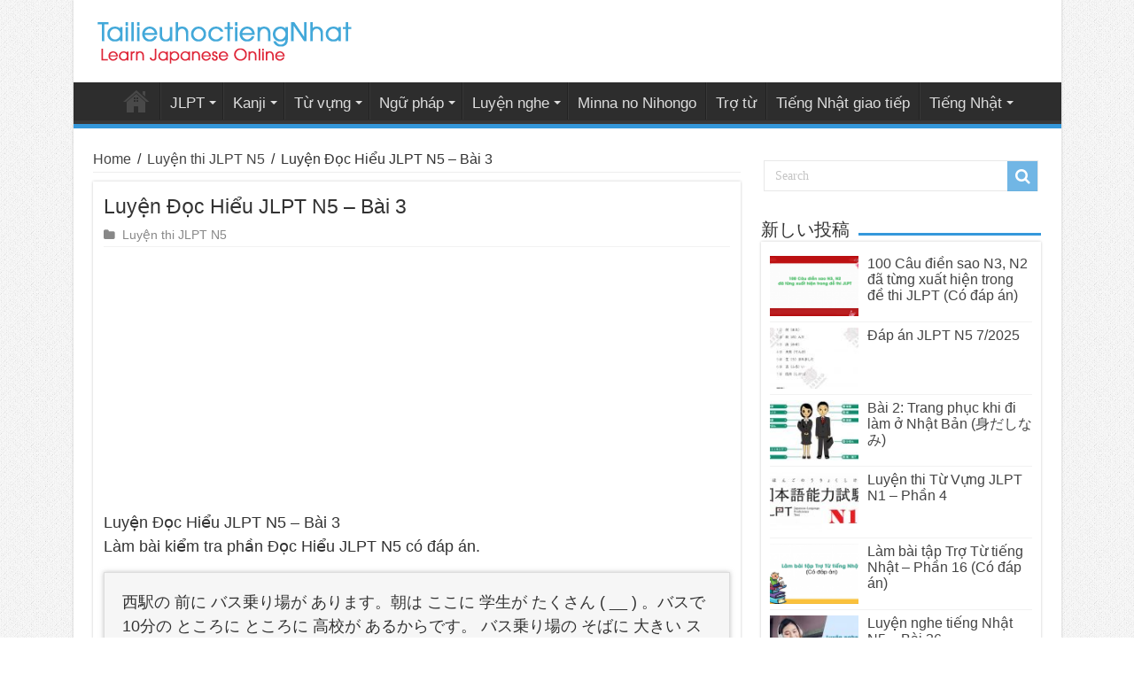

--- FILE ---
content_type: text/html; charset=UTF-8
request_url: https://tailieuhoctiengnhat.com/luyen-doc-hieu-jlpt-n5-bai-3.html
body_size: 11818
content:
<!DOCTYPE html>
<html lang="vi" prefix="og: http://ogp.me/ns#" prefix="og: http://ogp.me/ns#">
<head>
<meta charset="UTF-8" />
<link rel="profile" href="https://gmpg.org/xfn/11" />
<link rel="pingback" href="https://tailieuhoctiengnhat.com/xmlrpc.php" />
<title>Luyện Đọc Hiểu JLPT N5 – Bài 3</title>
<meta property="og:title" content="Luyện Đọc Hiểu JLPT N5 – Bài 3 - Tài liệu học tiếng Nhật"/>
<meta property="og:type" content="article"/>
<meta property="og:description" content="Luyện Đọc Hiểu JLPT N5 – Bài 3 Làm bài kiểm tra phần Đọc Hiểu JLPT N5 có đáp án. 問1: ( __ ) の 中に いちば"/>
<meta property="og:url" content="https://tailieuhoctiengnhat.com/luyen-doc-hieu-jlpt-n5-bai-3.html"/>
<meta property="og:site_name" content="Tài liệu học tiếng Nhật"/>
<meta property="og:image" content="https://tailieuhoctiengnhat.com/wp-content/uploads/2018/07/tong-hop-de-thi-nang-luc-tieng-nhat-jlpt-n5-cac-nam.jpg" />
<meta name='robots' content='max-image-preview:large' />

<!-- This site is optimized with the Yoast SEO plugin v5.9.3 - https://yoast.com/wordpress/plugins/seo/ -->
<meta name="description" content="Chia sẻ tài liệu học tiếng Nhật miễn phí."/>
<meta name="keywords" content="Tài liệu học tiếng Nhật, tài liệu tiếng Nhật"/>
<link rel="canonical" href="https://tailieuhoctiengnhat.com/luyen-doc-hieu-jlpt-n5-bai-3.html" />
<meta property="og:locale" content="vi_VN" />
<meta property="og:type" content="article" />
<meta property="og:title" content="Luyện Đọc Hiểu JLPT N5 – Bài 3" />
<meta property="og:description" content="Chia sẻ tài liệu học tiếng Nhật miễn phí." />
<meta property="og:url" content="https://tailieuhoctiengnhat.com/luyen-doc-hieu-jlpt-n5-bai-3.html" />
<meta property="og:site_name" content="Tài liệu học tiếng Nhật" />
<meta property="article:section" content="Luyện thi JLPT N5" />
<meta property="article:published_time" content="2023-10-01T15:15:02+07:00" />
<meta property="og:image" content="https://tailieuhoctiengnhat.com/wp-content/uploads/2018/07/tong-hop-de-thi-nang-luc-tieng-nhat-jlpt-n5-cac-nam.jpg" />
<meta property="og:image:secure_url" content="https://tailieuhoctiengnhat.com/wp-content/uploads/2018/07/tong-hop-de-thi-nang-luc-tieng-nhat-jlpt-n5-cac-nam.jpg" />
<meta property="og:image:width" content="500" />
<meta property="og:image:height" content="281" />
<meta name="twitter:card" content="summary_large_image" />
<meta name="twitter:description" content="Chia sẻ tài liệu học tiếng Nhật miễn phí." />
<meta name="twitter:title" content="Luyện Đọc Hiểu JLPT N5 – Bài 3" />
<meta name="twitter:image" content="https://tailieuhoctiengnhat.com/wp-content/uploads/2018/07/tong-hop-de-thi-nang-luc-tieng-nhat-jlpt-n5-cac-nam.jpg" />
<script type='application/ld+json'>{"@context":"http:\/\/schema.org","@type":"WebSite","@id":"#website","url":"https:\/\/tailieuhoctiengnhat.com\/","name":"T\u00e0i li\u1ec7u h\u1ecdc ti\u1ebfng Nh\u1eadt","potentialAction":{"@type":"SearchAction","target":"https:\/\/tailieuhoctiengnhat.com\/?s={search_term_string}","query-input":"required name=search_term_string"}}</script>
<!-- / Yoast SEO plugin. -->

<link rel='dns-prefetch' href='//fonts.googleapis.com' />
<link rel="alternate" type="application/rss+xml" title="Dòng thông tin Tài liệu học tiếng Nhật &raquo;" href="https://tailieuhoctiengnhat.com/feed" />
<link rel="alternate" type="application/rss+xml" title="Dòng phản hồi Tài liệu học tiếng Nhật &raquo;" href="https://tailieuhoctiengnhat.com/comments/feed" />
<link rel="alternate" type="application/rss+xml" title="Tài liệu học tiếng Nhật &raquo; Luyện Đọc Hiểu JLPT N5 – Bài 3 Dòng phản hồi" href="https://tailieuhoctiengnhat.com/luyen-doc-hieu-jlpt-n5-bai-3.html/feed" />
<script type="text/javascript">
window._wpemojiSettings = {"baseUrl":"https:\/\/s.w.org\/images\/core\/emoji\/14.0.0\/72x72\/","ext":".png","svgUrl":"https:\/\/s.w.org\/images\/core\/emoji\/14.0.0\/svg\/","svgExt":".svg","source":{"concatemoji":"https:\/\/tailieuhoctiengnhat.com\/wp-includes\/js\/wp-emoji-release.min.js"}};
/*! This file is auto-generated */
!function(e,a,t){var n,r,o,i=a.createElement("canvas"),p=i.getContext&&i.getContext("2d");function s(e,t){var a=String.fromCharCode,e=(p.clearRect(0,0,i.width,i.height),p.fillText(a.apply(this,e),0,0),i.toDataURL());return p.clearRect(0,0,i.width,i.height),p.fillText(a.apply(this,t),0,0),e===i.toDataURL()}function c(e){var t=a.createElement("script");t.src=e,t.defer=t.type="text/javascript",a.getElementsByTagName("head")[0].appendChild(t)}for(o=Array("flag","emoji"),t.supports={everything:!0,everythingExceptFlag:!0},r=0;r<o.length;r++)t.supports[o[r]]=function(e){if(p&&p.fillText)switch(p.textBaseline="top",p.font="600 32px Arial",e){case"flag":return s([127987,65039,8205,9895,65039],[127987,65039,8203,9895,65039])?!1:!s([55356,56826,55356,56819],[55356,56826,8203,55356,56819])&&!s([55356,57332,56128,56423,56128,56418,56128,56421,56128,56430,56128,56423,56128,56447],[55356,57332,8203,56128,56423,8203,56128,56418,8203,56128,56421,8203,56128,56430,8203,56128,56423,8203,56128,56447]);case"emoji":return!s([129777,127995,8205,129778,127999],[129777,127995,8203,129778,127999])}return!1}(o[r]),t.supports.everything=t.supports.everything&&t.supports[o[r]],"flag"!==o[r]&&(t.supports.everythingExceptFlag=t.supports.everythingExceptFlag&&t.supports[o[r]]);t.supports.everythingExceptFlag=t.supports.everythingExceptFlag&&!t.supports.flag,t.DOMReady=!1,t.readyCallback=function(){t.DOMReady=!0},t.supports.everything||(n=function(){t.readyCallback()},a.addEventListener?(a.addEventListener("DOMContentLoaded",n,!1),e.addEventListener("load",n,!1)):(e.attachEvent("onload",n),a.attachEvent("onreadystatechange",function(){"complete"===a.readyState&&t.readyCallback()})),(e=t.source||{}).concatemoji?c(e.concatemoji):e.wpemoji&&e.twemoji&&(c(e.twemoji),c(e.wpemoji)))}(window,document,window._wpemojiSettings);
</script>
<style type="text/css">
img.wp-smiley,
img.emoji {
	display: inline !important;
	border: none !important;
	box-shadow: none !important;
	height: 1em !important;
	width: 1em !important;
	margin: 0 0.07em !important;
	vertical-align: -0.1em !important;
	background: none !important;
	padding: 0 !important;
}
</style>
	<link rel='stylesheet' id='wp-block-library-css' href='https://tailieuhoctiengnhat.com/wp-includes/css/dist/block-library/style.min.css' type='text/css' media='all' />
<link rel='stylesheet' id='classic-theme-styles-css' href='https://tailieuhoctiengnhat.com/wp-includes/css/classic-themes.min.css' type='text/css' media='all' />
<style id='global-styles-inline-css' type='text/css'>
body{--wp--preset--color--black: #000000;--wp--preset--color--cyan-bluish-gray: #abb8c3;--wp--preset--color--white: #ffffff;--wp--preset--color--pale-pink: #f78da7;--wp--preset--color--vivid-red: #cf2e2e;--wp--preset--color--luminous-vivid-orange: #ff6900;--wp--preset--color--luminous-vivid-amber: #fcb900;--wp--preset--color--light-green-cyan: #7bdcb5;--wp--preset--color--vivid-green-cyan: #00d084;--wp--preset--color--pale-cyan-blue: #8ed1fc;--wp--preset--color--vivid-cyan-blue: #0693e3;--wp--preset--color--vivid-purple: #9b51e0;--wp--preset--gradient--vivid-cyan-blue-to-vivid-purple: linear-gradient(135deg,rgba(6,147,227,1) 0%,rgb(155,81,224) 100%);--wp--preset--gradient--light-green-cyan-to-vivid-green-cyan: linear-gradient(135deg,rgb(122,220,180) 0%,rgb(0,208,130) 100%);--wp--preset--gradient--luminous-vivid-amber-to-luminous-vivid-orange: linear-gradient(135deg,rgba(252,185,0,1) 0%,rgba(255,105,0,1) 100%);--wp--preset--gradient--luminous-vivid-orange-to-vivid-red: linear-gradient(135deg,rgba(255,105,0,1) 0%,rgb(207,46,46) 100%);--wp--preset--gradient--very-light-gray-to-cyan-bluish-gray: linear-gradient(135deg,rgb(238,238,238) 0%,rgb(169,184,195) 100%);--wp--preset--gradient--cool-to-warm-spectrum: linear-gradient(135deg,rgb(74,234,220) 0%,rgb(151,120,209) 20%,rgb(207,42,186) 40%,rgb(238,44,130) 60%,rgb(251,105,98) 80%,rgb(254,248,76) 100%);--wp--preset--gradient--blush-light-purple: linear-gradient(135deg,rgb(255,206,236) 0%,rgb(152,150,240) 100%);--wp--preset--gradient--blush-bordeaux: linear-gradient(135deg,rgb(254,205,165) 0%,rgb(254,45,45) 50%,rgb(107,0,62) 100%);--wp--preset--gradient--luminous-dusk: linear-gradient(135deg,rgb(255,203,112) 0%,rgb(199,81,192) 50%,rgb(65,88,208) 100%);--wp--preset--gradient--pale-ocean: linear-gradient(135deg,rgb(255,245,203) 0%,rgb(182,227,212) 50%,rgb(51,167,181) 100%);--wp--preset--gradient--electric-grass: linear-gradient(135deg,rgb(202,248,128) 0%,rgb(113,206,126) 100%);--wp--preset--gradient--midnight: linear-gradient(135deg,rgb(2,3,129) 0%,rgb(40,116,252) 100%);--wp--preset--duotone--dark-grayscale: url('#wp-duotone-dark-grayscale');--wp--preset--duotone--grayscale: url('#wp-duotone-grayscale');--wp--preset--duotone--purple-yellow: url('#wp-duotone-purple-yellow');--wp--preset--duotone--blue-red: url('#wp-duotone-blue-red');--wp--preset--duotone--midnight: url('#wp-duotone-midnight');--wp--preset--duotone--magenta-yellow: url('#wp-duotone-magenta-yellow');--wp--preset--duotone--purple-green: url('#wp-duotone-purple-green');--wp--preset--duotone--blue-orange: url('#wp-duotone-blue-orange');--wp--preset--font-size--small: 13px;--wp--preset--font-size--medium: 20px;--wp--preset--font-size--large: 36px;--wp--preset--font-size--x-large: 42px;--wp--preset--spacing--20: 0.44rem;--wp--preset--spacing--30: 0.67rem;--wp--preset--spacing--40: 1rem;--wp--preset--spacing--50: 1.5rem;--wp--preset--spacing--60: 2.25rem;--wp--preset--spacing--70: 3.38rem;--wp--preset--spacing--80: 5.06rem;}:where(.is-layout-flex){gap: 0.5em;}body .is-layout-flow > .alignleft{float: left;margin-inline-start: 0;margin-inline-end: 2em;}body .is-layout-flow > .alignright{float: right;margin-inline-start: 2em;margin-inline-end: 0;}body .is-layout-flow > .aligncenter{margin-left: auto !important;margin-right: auto !important;}body .is-layout-constrained > .alignleft{float: left;margin-inline-start: 0;margin-inline-end: 2em;}body .is-layout-constrained > .alignright{float: right;margin-inline-start: 2em;margin-inline-end: 0;}body .is-layout-constrained > .aligncenter{margin-left: auto !important;margin-right: auto !important;}body .is-layout-constrained > :where(:not(.alignleft):not(.alignright):not(.alignfull)){max-width: var(--wp--style--global--content-size);margin-left: auto !important;margin-right: auto !important;}body .is-layout-constrained > .alignwide{max-width: var(--wp--style--global--wide-size);}body .is-layout-flex{display: flex;}body .is-layout-flex{flex-wrap: wrap;align-items: center;}body .is-layout-flex > *{margin: 0;}:where(.wp-block-columns.is-layout-flex){gap: 2em;}.has-black-color{color: var(--wp--preset--color--black) !important;}.has-cyan-bluish-gray-color{color: var(--wp--preset--color--cyan-bluish-gray) !important;}.has-white-color{color: var(--wp--preset--color--white) !important;}.has-pale-pink-color{color: var(--wp--preset--color--pale-pink) !important;}.has-vivid-red-color{color: var(--wp--preset--color--vivid-red) !important;}.has-luminous-vivid-orange-color{color: var(--wp--preset--color--luminous-vivid-orange) !important;}.has-luminous-vivid-amber-color{color: var(--wp--preset--color--luminous-vivid-amber) !important;}.has-light-green-cyan-color{color: var(--wp--preset--color--light-green-cyan) !important;}.has-vivid-green-cyan-color{color: var(--wp--preset--color--vivid-green-cyan) !important;}.has-pale-cyan-blue-color{color: var(--wp--preset--color--pale-cyan-blue) !important;}.has-vivid-cyan-blue-color{color: var(--wp--preset--color--vivid-cyan-blue) !important;}.has-vivid-purple-color{color: var(--wp--preset--color--vivid-purple) !important;}.has-black-background-color{background-color: var(--wp--preset--color--black) !important;}.has-cyan-bluish-gray-background-color{background-color: var(--wp--preset--color--cyan-bluish-gray) !important;}.has-white-background-color{background-color: var(--wp--preset--color--white) !important;}.has-pale-pink-background-color{background-color: var(--wp--preset--color--pale-pink) !important;}.has-vivid-red-background-color{background-color: var(--wp--preset--color--vivid-red) !important;}.has-luminous-vivid-orange-background-color{background-color: var(--wp--preset--color--luminous-vivid-orange) !important;}.has-luminous-vivid-amber-background-color{background-color: var(--wp--preset--color--luminous-vivid-amber) !important;}.has-light-green-cyan-background-color{background-color: var(--wp--preset--color--light-green-cyan) !important;}.has-vivid-green-cyan-background-color{background-color: var(--wp--preset--color--vivid-green-cyan) !important;}.has-pale-cyan-blue-background-color{background-color: var(--wp--preset--color--pale-cyan-blue) !important;}.has-vivid-cyan-blue-background-color{background-color: var(--wp--preset--color--vivid-cyan-blue) !important;}.has-vivid-purple-background-color{background-color: var(--wp--preset--color--vivid-purple) !important;}.has-black-border-color{border-color: var(--wp--preset--color--black) !important;}.has-cyan-bluish-gray-border-color{border-color: var(--wp--preset--color--cyan-bluish-gray) !important;}.has-white-border-color{border-color: var(--wp--preset--color--white) !important;}.has-pale-pink-border-color{border-color: var(--wp--preset--color--pale-pink) !important;}.has-vivid-red-border-color{border-color: var(--wp--preset--color--vivid-red) !important;}.has-luminous-vivid-orange-border-color{border-color: var(--wp--preset--color--luminous-vivid-orange) !important;}.has-luminous-vivid-amber-border-color{border-color: var(--wp--preset--color--luminous-vivid-amber) !important;}.has-light-green-cyan-border-color{border-color: var(--wp--preset--color--light-green-cyan) !important;}.has-vivid-green-cyan-border-color{border-color: var(--wp--preset--color--vivid-green-cyan) !important;}.has-pale-cyan-blue-border-color{border-color: var(--wp--preset--color--pale-cyan-blue) !important;}.has-vivid-cyan-blue-border-color{border-color: var(--wp--preset--color--vivid-cyan-blue) !important;}.has-vivid-purple-border-color{border-color: var(--wp--preset--color--vivid-purple) !important;}.has-vivid-cyan-blue-to-vivid-purple-gradient-background{background: var(--wp--preset--gradient--vivid-cyan-blue-to-vivid-purple) !important;}.has-light-green-cyan-to-vivid-green-cyan-gradient-background{background: var(--wp--preset--gradient--light-green-cyan-to-vivid-green-cyan) !important;}.has-luminous-vivid-amber-to-luminous-vivid-orange-gradient-background{background: var(--wp--preset--gradient--luminous-vivid-amber-to-luminous-vivid-orange) !important;}.has-luminous-vivid-orange-to-vivid-red-gradient-background{background: var(--wp--preset--gradient--luminous-vivid-orange-to-vivid-red) !important;}.has-very-light-gray-to-cyan-bluish-gray-gradient-background{background: var(--wp--preset--gradient--very-light-gray-to-cyan-bluish-gray) !important;}.has-cool-to-warm-spectrum-gradient-background{background: var(--wp--preset--gradient--cool-to-warm-spectrum) !important;}.has-blush-light-purple-gradient-background{background: var(--wp--preset--gradient--blush-light-purple) !important;}.has-blush-bordeaux-gradient-background{background: var(--wp--preset--gradient--blush-bordeaux) !important;}.has-luminous-dusk-gradient-background{background: var(--wp--preset--gradient--luminous-dusk) !important;}.has-pale-ocean-gradient-background{background: var(--wp--preset--gradient--pale-ocean) !important;}.has-electric-grass-gradient-background{background: var(--wp--preset--gradient--electric-grass) !important;}.has-midnight-gradient-background{background: var(--wp--preset--gradient--midnight) !important;}.has-small-font-size{font-size: var(--wp--preset--font-size--small) !important;}.has-medium-font-size{font-size: var(--wp--preset--font-size--medium) !important;}.has-large-font-size{font-size: var(--wp--preset--font-size--large) !important;}.has-x-large-font-size{font-size: var(--wp--preset--font-size--x-large) !important;}
.wp-block-navigation a:where(:not(.wp-element-button)){color: inherit;}
:where(.wp-block-columns.is-layout-flex){gap: 2em;}
.wp-block-pullquote{font-size: 1.5em;line-height: 1.6;}
</style>
<link rel='stylesheet' id='tie-style-css' href='https://tailieuhoctiengnhat.com/wp-content/themes/tailieuhoctiengnhat/style.css' type='text/css' media='all' />
<link rel='stylesheet' id='tie-ilightbox-skin-css' href='https://tailieuhoctiengnhat.com/wp-content/themes/tailieuhoctiengnhat/css/ilightbox/dark-skin/skin.css' type='text/css' media='all' />
<link rel='stylesheet' id='Droid+Sans-css' href='https://fonts.googleapis.com/css?family=Droid+Sans%3Aregular%2C700' type='text/css' media='all' />
<script type='text/javascript' src='https://tailieuhoctiengnhat.com/wp-includes/js/jquery/jquery.min.js' id='jquery-core-js'></script>
<script type='text/javascript' src='https://tailieuhoctiengnhat.com/wp-includes/js/jquery/jquery-migrate.min.js' id='jquery-migrate-js'></script>
<link rel="https://api.w.org/" href="https://tailieuhoctiengnhat.com/wp-json/" /><link rel="alternate" type="application/json" href="https://tailieuhoctiengnhat.com/wp-json/wp/v2/posts/8460" /><link rel="EditURI" type="application/rsd+xml" title="RSD" href="https://tailieuhoctiengnhat.com/xmlrpc.php?rsd" />
<link rel="wlwmanifest" type="application/wlwmanifest+xml" href="https://tailieuhoctiengnhat.com/wp-includes/wlwmanifest.xml" />

<link rel='shortlink' href='https://tailieuhoctiengnhat.com/?p=8460' />
<link rel="alternate" type="application/json+oembed" href="https://tailieuhoctiengnhat.com/wp-json/oembed/1.0/embed?url=https%3A%2F%2Ftailieuhoctiengnhat.com%2Fluyen-doc-hieu-jlpt-n5-bai-3.html" />
<link rel="alternate" type="text/xml+oembed" href="https://tailieuhoctiengnhat.com/wp-json/oembed/1.0/embed?url=https%3A%2F%2Ftailieuhoctiengnhat.com%2Fluyen-doc-hieu-jlpt-n5-bai-3.html&#038;format=xml" />
<link rel="shortcut icon" href="https://tailieuhoctiengnhat.com/wp-content/uploads/2018/06/iconnhat.png" title="Favicon" />	
<!--[if IE]>
<script type="text/javascript">jQuery(document).ready(function (){ jQuery(".menu-item").has("ul").children("a").attr("aria-haspopup", "true");});</script>
<![endif]-->	
<!--[if lt IE 9]>
<script src="https://tailieuhoctiengnhat.com/wp-content/themes/tailieuhoctiengnhat/js/html5.js"></script>
<script src="https://tailieuhoctiengnhat.com/wp-content/themes/tailieuhoctiengnhat/js/selectivizr-min.js"></script>
<![endif]-->
<!--[if IE 9]>
<link rel="stylesheet" type="text/css" media="all" href="https://tailieuhoctiengnhat.com/wp-content/themes/tailieuhoctiengnhat/css/ie9.css" />
<![endif]-->
<!--[if IE 8]>
<link rel="stylesheet" type="text/css" media="all" href="https://tailieuhoctiengnhat.com/wp-content/themes/tailieuhoctiengnhat/css/ie8.css" />
<![endif]-->
<!--[if IE 7]>
<link rel="stylesheet" type="text/css" media="all" href="https://tailieuhoctiengnhat.com/wp-content/themes/tailieuhoctiengnhat/css/ie7.css" />
<![endif]-->


<meta name="viewport" content="width=device-width, initial-scale=1.0" />

<!-- Global site tag (gtag.js) - Google Analytics -->
<script async src="https://www.googletagmanager.com/gtag/js?id=UA-120347279-1"></script>
<script>
  window.dataLayer = window.dataLayer || [];
  function gtag(){dataLayer.push(arguments);}
  gtag('js', new Date());

  gtag('config', 'UA-120347279-1');
</script>

<!--chong copy-->
<style>
body {
-webkit-touch-callout: none;
-webkit-user-select: none;
-khtml-user-select: none;
-moz-user-select: none;
-ms-user-select: none;
user-select: none;
}
</style>
<script type="text/javascript">
//<=!=[=C=D=A=T=A=[
document.onkeypress = function(event) {
event = (event || window.event);
if (event.keyCode === 123) {
//alert('No F-12');
return false;
}
};
document.onmousedown = function(event) {
event = (event || window.event);
if (event.keyCode === 123) {
//alert('No F-keys');
return false;
}
};
document.onkeydown = function(event) {
event = (event || window.event);
if (event.keyCode === 123) {
//alert('No F-keys');
return false;
}
};
function contentprotector() {
return false;
}
function mousehandler(e) {
var myevent = (isNS) ? e : event;
var eventbutton = (isNS) ? myevent.which : myevent.button;
if ((eventbutton === 2) || (eventbutton === 3))
return false;
}
document.oncontextmenu = contentprotector;
document.onmouseup = contentprotector;
var isCtrl = false;
window.onkeyup = function(e)
{
if (e.which === 17)
isCtrl = false;
}
window.onkeydown = function(e)
{
if (e.which === 17)
isCtrl = true;
if (((e.which === 85) || (e.which === 65) || (e.which === 88) || (e.which === 67) || (e.which === 86) || (e.which === 83)) && isCtrl === true)
{
return false;
}
}
isCtrl = false;
document.ondragstart = contentprotector;
//]=]=> </script>



<style type="text/css" media="screen"> 

body{
	font-family: Arial, Helvetica, sans-serif;
	font-size : 16px;
}

.logo h1 a, .logo h2 a{
	font-family: Arial, Helvetica, sans-serif;
}

.logo span{
	font-family: Arial, Helvetica, sans-serif;
}

.top-nav, .top-nav ul li a {
	font-family: Arial, Helvetica, sans-serif;
	font-size : 14px;
}

#main-nav, #main-nav ul li a{
	font-family: Arial, Helvetica, sans-serif;
	font-size : 17px;
}

.breaking-news span.breaking-news-title{
	font-family: Arial, Helvetica, sans-serif;
}

.page-title{
	font-family: Arial, Helvetica, sans-serif;
}

.post-title{
	font-family: Arial, Helvetica, sans-serif;
}

h2.post-box-title, h2.post-box-title a{
	font-family: Arial, Helvetica, sans-serif;
}

h3.post-box-title, h3.post-box-title a{
	font-family: Arial, Helvetica, sans-serif;
}

p.post-meta, p.post-meta a{
	font-family: Arial, Helvetica, sans-serif;
}

body.single .entry, body.page .entry{
	font-family: Arial, Helvetica, sans-serif;
	font-size : 18px;
}

blockquote p{
	font-family: Arial, Helvetica, sans-serif;
}

.widget-top h4, .widget-top h4 a{
	font-family: Arial, Helvetica, sans-serif;
}

.footer-widget-top h4, .footer-widget-top h4 a{
	font-family: Arial, Helvetica, sans-serif;
}

#featured-posts .featured-title h2 a{
	font-family: Arial, Helvetica, sans-serif;
}

.ei-title h2, .slider-caption h2 a, .content .slider-caption h2 a, .slider-caption h2, .content .slider-caption h2, .content .ei-title h2{
	font-family: Arial, Helvetica, sans-serif;
}

.cat-box-title h2, .cat-box-title h2 a, .block-head h3, #respond h3, #comments-title, h2.review-box-header, .woocommerce-tabs .entry-content h2, .woocommerce .related.products h2, .entry .woocommerce h2, .woocommerce-billing-fields h3, .woocommerce-shipping-fields h3, #order_review_heading, #bbpress-forums fieldset.bbp-form legend, #buddypress .item-body h4, #buddypress #item-body h4{
	font-family: Arial, Helvetica, sans-serif;
}

#main-nav,
.cat-box-content,
#sidebar .widget-container,
.post-listing,
#commentform {
	border-bottom-color: #3498db;
}
	
.search-block .search-button,
#topcontrol,
#main-nav ul li.current-menu-item a,
#main-nav ul li.current-menu-item a:hover,
#main-nav ul li.current_page_parent a,
#main-nav ul li.current_page_parent a:hover,
#main-nav ul li.current-menu-parent a,
#main-nav ul li.current-menu-parent a:hover,
#main-nav ul li.current-page-ancestor a,
#main-nav ul li.current-page-ancestor a:hover,
.pagination span.current,
.share-post span.share-text,
.flex-control-paging li a.flex-active,
.ei-slider-thumbs li.ei-slider-element,
.review-percentage .review-item span span,
.review-final-score,
.button,
a.button,
a.more-link,
#main-content input[type="submit"],
.form-submit #submit,
#login-form .login-button,
.widget-feedburner .feedburner-subscribe,
input[type="submit"],
#buddypress button,
#buddypress a.button,
#buddypress input[type=submit],
#buddypress input[type=reset],
#buddypress ul.button-nav li a,
#buddypress div.generic-button a,
#buddypress .comment-reply-link,
#buddypress div.item-list-tabs ul li a span,
#buddypress div.item-list-tabs ul li.selected a,
#buddypress div.item-list-tabs ul li.current a,
#buddypress #members-directory-form div.item-list-tabs ul li.selected span,
#members-list-options a.selected,
#groups-list-options a.selected,
body.dark-skin #buddypress div.item-list-tabs ul li a span,
body.dark-skin #buddypress div.item-list-tabs ul li.selected a,
body.dark-skin #buddypress div.item-list-tabs ul li.current a,
body.dark-skin #members-list-options a.selected,
body.dark-skin #groups-list-options a.selected,
.search-block-large .search-button,
#featured-posts .flex-next:hover,
#featured-posts .flex-prev:hover,
a.tie-cart span.shooping-count,
.woocommerce span.onsale,
.woocommerce-page span.onsale ,
.woocommerce .widget_price_filter .ui-slider .ui-slider-handle,
.woocommerce-page .widget_price_filter .ui-slider .ui-slider-handle,
#check-also-close,
a.post-slideshow-next,
a.post-slideshow-prev,
.widget_price_filter .ui-slider .ui-slider-handle,
.quantity .minus:hover,
.quantity .plus:hover,
.mejs-container .mejs-controls .mejs-time-rail .mejs-time-current,
#reading-position-indicator  {
	background-color:#3498db;
}

::-webkit-scrollbar-thumb{
	background-color:#3498db !important;
}
	
#theme-footer,
#theme-header,
.top-nav ul li.current-menu-item:before,
#main-nav .menu-sub-content ,
#main-nav ul ul,
#check-also-box { 
	border-top-color: #3498db;
}
	
.search-block:after {
	border-right-color:#3498db;
}

body.rtl .search-block:after {
	border-left-color:#3498db;
}

#main-nav ul > li.menu-item-has-children:hover > a:after,
#main-nav ul > li.mega-menu:hover > a:after {
	border-color:transparent transparent #3498db;
}
	
.widget.timeline-posts li a:hover,
.widget.timeline-posts li a:hover span.tie-date {
	color: #3498db;
}

.widget.timeline-posts li a:hover span.tie-date:before {
	background: #3498db;
	border-color: #3498db;
}

#order_review,
#order_review_heading {
	border-color: #3498db;
}

	
body {
	background-image : url(https://tailieuhoctiengnhat.com/wp-content/themes/tailieuhoctiengnhat/images/patterns/body-bg1.png);
	background-position: top center;
}

</style> 

	<!--ads-->
	<script data-ad-client="ca-pub-2082957117353863" async src="https://pagead2.googlesyndication.com/pagead/js/adsbygoogle.js"></script>
	<!--ads-->
	<meta name="p:domain_verify" content="6b5deab33d447669b425f59f76bf82b0"/>
</head>
<body data-rsssl=1 id="top" class="post-template-default single single-post postid-8460 single-format-standard lazy-enabled">

<div class="wrapper-outer">

	<div class="background-cover"></div>

	<aside id="slide-out">
	
			<div class="search-mobile">
			<form method="get" id="searchform-mobile" action="https://tailieuhoctiengnhat.com/">
				<button class="search-button" type="submit" value="Search"><i class="fa fa-search"></i></button>	
				<input type="text" id="s-mobile" name="s" title="Search" value="Search" onfocus="if (this.value == 'Search') {this.value = '';}" onblur="if (this.value == '') {this.value = 'Search';}"  />
			</form>
		</div><!-- .search-mobile /-->
		
		
		<div id="mobile-menu" ></div>
	</aside><!-- #slide-out /-->

		<div id="wrapper" class="boxed-all">
		<div class="inner-wrapper">

		<header id="theme-header" class="theme-header">
			
		<div class="header-content">
		
					<a id="slide-out-open" class="slide-out-open" href="#"><span></span></a>
				
			<div class="logo" style=" margin-top:15px; margin-bottom:15px;">
			<h2>								<a title="Tài liệu học tiếng Nhật" href="https://tailieuhoctiengnhat.com/">
					<img src="https://tailieuhoctiengnhat.com/wp-content/uploads/2022/07/logonhat12.png" alt="Tài liệu học tiếng Nhật"  /><strong>Tài liệu học tiếng Nhật Chia sẻ tài liệu học tiếng Nhật miễn phí</strong>
				</a>
			</h2>			</div><!-- .logo /-->
						<div class="clear"></div>
			
		</div>	
													<nav id="main-nav">
				<div class="container">
				
				
					<div class="main-menu"><ul id="menu-main-menu" class="menu"><li id="menu-item-647" class="menu-item menu-item-type-post_type menu-item-object-page menu-item-home menu-item-647"><a href="https://tailieuhoctiengnhat.com/">Tài liệu học tiếng Nhật</a></li>
<li id="menu-item-682" class="menu-item menu-item-type-taxonomy menu-item-object-category menu-item-has-children menu-item-682"><a href="https://tailieuhoctiengnhat.com/jlpt">JLPT</a>
<ul class="sub-menu menu-sub-content">
	<li id="menu-item-683" class="menu-item menu-item-type-taxonomy menu-item-object-category menu-item-683"><a href="https://tailieuhoctiengnhat.com/jlpt/jlpt-n5">JLPT N5</a></li>
	<li id="menu-item-715" class="menu-item menu-item-type-taxonomy menu-item-object-category menu-item-715"><a href="https://tailieuhoctiengnhat.com/jlpt/jlpt-n4">JLPT N4</a></li>
	<li id="menu-item-808" class="menu-item menu-item-type-taxonomy menu-item-object-category menu-item-808"><a href="https://tailieuhoctiengnhat.com/jlpt/jlpt-n3">JLPT N3</a></li>
	<li id="menu-item-853" class="menu-item menu-item-type-taxonomy menu-item-object-category menu-item-853"><a href="https://tailieuhoctiengnhat.com/jlpt/jlpt-n2">JLPT N2</a></li>
	<li id="menu-item-920" class="menu-item menu-item-type-taxonomy menu-item-object-category menu-item-920"><a href="https://tailieuhoctiengnhat.com/jlpt/jlpt-n1">JLPT N1</a></li>
	<li id="menu-item-10627" class="menu-item menu-item-type-taxonomy menu-item-object-category menu-item-10627"><a href="https://tailieuhoctiengnhat.com/j-test">J TEST</a></li>
</ul>
</li>
<li id="menu-item-830" class="menu-item menu-item-type-taxonomy menu-item-object-category menu-item-has-children menu-item-830"><a href="https://tailieuhoctiengnhat.com/kanji">Kanji</a>
<ul class="sub-menu menu-sub-content">
	<li id="menu-item-4154" class="menu-item menu-item-type-taxonomy menu-item-object-category menu-item-4154"><a href="https://tailieuhoctiengnhat.com/kanji-n5">Kanji N5</a></li>
	<li id="menu-item-4153" class="menu-item menu-item-type-taxonomy menu-item-object-category menu-item-4153"><a href="https://tailieuhoctiengnhat.com/kanji-n4">Kanji N4</a></li>
	<li id="menu-item-4152" class="menu-item menu-item-type-taxonomy menu-item-object-category menu-item-4152"><a href="https://tailieuhoctiengnhat.com/kanji-n3">Kanji N3</a></li>
	<li id="menu-item-4151" class="menu-item menu-item-type-taxonomy menu-item-object-category menu-item-4151"><a href="https://tailieuhoctiengnhat.com/kanji-n2">Kanji N2</a></li>
	<li id="menu-item-4150" class="menu-item menu-item-type-taxonomy menu-item-object-category menu-item-4150"><a href="https://tailieuhoctiengnhat.com/kanji-n1">Kanji N1</a></li>
	<li id="menu-item-9202" class="menu-item menu-item-type-taxonomy menu-item-object-category menu-item-9202"><a href="https://tailieuhoctiengnhat.com/basic-kanji-book">Basic Kanji Book</a></li>
</ul>
</li>
<li id="menu-item-657" class="menu-item menu-item-type-taxonomy menu-item-object-category menu-item-has-children menu-item-657"><a href="https://tailieuhoctiengnhat.com/tu-vung">Từ vựng</a>
<ul class="sub-menu menu-sub-content">
	<li id="menu-item-2349" class="menu-item menu-item-type-taxonomy menu-item-object-category menu-item-2349"><a href="https://tailieuhoctiengnhat.com/tu-vung-n5">Từ vựng N5</a></li>
	<li id="menu-item-2348" class="menu-item menu-item-type-taxonomy menu-item-object-category menu-item-2348"><a href="https://tailieuhoctiengnhat.com/tu-vung-n4">Từ vựng N4</a></li>
	<li id="menu-item-2268" class="menu-item menu-item-type-taxonomy menu-item-object-category menu-item-2268"><a href="https://tailieuhoctiengnhat.com/tu-vung-n3">Từ vựng N3</a></li>
	<li id="menu-item-1560" class="menu-item menu-item-type-taxonomy menu-item-object-category menu-item-1560"><a href="https://tailieuhoctiengnhat.com/tu-vung-n2">Từ vựng N2</a></li>
	<li id="menu-item-2344" class="menu-item menu-item-type-taxonomy menu-item-object-category menu-item-2344"><a href="https://tailieuhoctiengnhat.com/tu-vung-n1">Từ vựng N1</a></li>
</ul>
</li>
<li id="menu-item-1086" class="menu-item menu-item-type-taxonomy menu-item-object-category menu-item-has-children menu-item-1086"><a href="https://tailieuhoctiengnhat.com/ngu-phap">Ngữ pháp</a>
<ul class="sub-menu menu-sub-content">
	<li id="menu-item-1329" class="menu-item menu-item-type-taxonomy menu-item-object-category menu-item-1329"><a href="https://tailieuhoctiengnhat.com/ngu-phap-n5">Ngữ pháp N5</a></li>
	<li id="menu-item-1752" class="menu-item menu-item-type-taxonomy menu-item-object-category menu-item-1752"><a href="https://tailieuhoctiengnhat.com/ngu-phap-n4">Ngữ pháp N4</a></li>
	<li id="menu-item-1304" class="menu-item menu-item-type-taxonomy menu-item-object-category menu-item-1304"><a href="https://tailieuhoctiengnhat.com/ngu-phap-n3">Ngữ pháp N3</a></li>
	<li id="menu-item-1313" class="menu-item menu-item-type-taxonomy menu-item-object-category menu-item-1313"><a href="https://tailieuhoctiengnhat.com/ngu-phap-n2">Ngữ pháp N2</a></li>
	<li id="menu-item-1342" class="menu-item menu-item-type-taxonomy menu-item-object-category menu-item-1342"><a href="https://tailieuhoctiengnhat.com/ngu-phap-n1">Ngữ pháp N1</a></li>
</ul>
</li>
<li id="menu-item-1202" class="menu-item menu-item-type-taxonomy menu-item-object-category menu-item-has-children menu-item-1202"><a href="https://tailieuhoctiengnhat.com/luyen-nghe">Luyện nghe</a>
<ul class="sub-menu menu-sub-content">
	<li id="menu-item-8652" class="menu-item menu-item-type-taxonomy menu-item-object-category menu-item-8652"><a href="https://tailieuhoctiengnhat.com/luyen-nghe-tieng-nhat-n5">Luyện nghe N5</a></li>
	<li id="menu-item-8760" class="menu-item menu-item-type-taxonomy menu-item-object-category menu-item-8760"><a href="https://tailieuhoctiengnhat.com/luyen-nghe-tieng-nhat-n4">Luyện nghe N4</a></li>
</ul>
</li>
<li id="menu-item-668" class="menu-item menu-item-type-taxonomy menu-item-object-category menu-item-668"><a href="https://tailieuhoctiengnhat.com/minna-no-nihongo">Minna no Nihongo</a></li>
<li id="menu-item-5422" class="menu-item menu-item-type-taxonomy menu-item-object-category menu-item-5422"><a href="https://tailieuhoctiengnhat.com/tro-tu-trong-tieng-nhat">Trợ từ</a></li>
<li id="menu-item-5418" class="menu-item menu-item-type-taxonomy menu-item-object-category menu-item-5418"><a href="https://tailieuhoctiengnhat.com/hoc-tieng-nhat-giao-tiep">Tiếng Nhật giao tiếp</a></li>
<li id="menu-item-1717" class="menu-item menu-item-type-taxonomy menu-item-object-category menu-item-has-children menu-item-1717"><a href="https://tailieuhoctiengnhat.com/hoc-tieng-nhat">Tiếng Nhật</a>
<ul class="sub-menu menu-sub-content">
	<li id="menu-item-8261" class="menu-item menu-item-type-taxonomy menu-item-object-category menu-item-8261"><a href="https://tailieuhoctiengnhat.com/luyen-dich-tieng-nhat">Luyện dịch tiếng Nhật</a></li>
	<li id="menu-item-1240" class="menu-item menu-item-type-taxonomy menu-item-object-category menu-item-1240"><a href="https://tailieuhoctiengnhat.com/shin-nihongo-no-kiso">Shin Nihongo no Kiso</a></li>
	<li id="menu-item-5419" class="menu-item menu-item-type-taxonomy menu-item-object-category menu-item-5419"><a href="https://tailieuhoctiengnhat.com/hoc-tieng-nhat-cung-konomi">Học tiếng Nhật cùng Konomi</a></li>
</ul>
</li>
</ul></div>					
					
				</div>
			</nav><!-- .main-nav /-->
					</header><!-- #header /-->
	
		
	
	
	<div id="main-content" class="container">
	
	
	
	
	
	<div class="content">

		
		<div xmlns:v="http://rdf.data-vocabulary.org/#"  id="crumbs"><span typeof="v:Breadcrumb"><a rel="v:url" property="v:title" class="crumbs-home" href="https://tailieuhoctiengnhat.com">Home</a></span> <span class="delimiter">/</span> <span typeof="v:Breadcrumb"><a rel="v:url" property="v:title" href="https://tailieuhoctiengnhat.com/luyen-thi-jlpt-n5">Luyện thi JLPT N5</a></span> <span class="delimiter">/</span> <span class="current">Luyện Đọc Hiểu JLPT N5 – Bài 3</span></div>
		

		
		<article class="post-listing post-8460 post type-post status-publish format-standard has-post-thumbnail hentry category-luyen-thi-jlpt-n5" id="the-post">
			
			<div class="post-inner">

							<h1 class="name post-title entry-title" itemprop="itemReviewed" itemscope itemtype="http://schema.org/Thing"><span itemprop="name">Luyện Đọc Hiểu JLPT N5 – Bài 3</span></h1>

						
<p class="post-meta">
	
	
	<span class="post-cats"><i class="fa fa-folder"></i><a href="https://tailieuhoctiengnhat.com/luyen-thi-jlpt-n5" rel="category tag">Luyện thi JLPT N5</a></span>
	
</p>
<div class="clear"></div>
			
				<div class="entry">
					
					
					<div class='code-block code-block-2' style='margin: 8px 0; clear: both;'>
<script async src="//pagead2.googlesyndication.com/pagead/js/adsbygoogle.js"></script>
<!-- td2 -->
<ins class="adsbygoogle"
     style="display:block"
     data-ad-client="ca-pub-2082957117353863"
     data-ad-slot="5854527031"
     data-ad-format="auto"
     data-full-width-responsive="true"></ins>
<script>
(adsbygoogle = window.adsbygoogle || []).push({});
</script></div>
<p>Luyện Đọc Hiểu JLPT N5 – Bài 3<br />
Làm bài kiểm tra phần Đọc Hiểu JLPT N5 có đáp án.</p>
<p><span id="more-8460"></span></p>
<div class="box shadow  "><div class="box-inner-block"><i class="fa tie-shortcode-boxicon"></i>
			
<p>西駅の 前に バス乗り場が あります。朝は ここに 学生が たくさん ( __ ) 。バスで 10分の ところに ところに 高校が あるからです。 バス乗り場の そばに 大きい スーパーが あって その 中に 本屋や 花屋などが あります。</p>

			</div></div>
<p><strong>問1:</strong> ( __ ) の 中に いちばん よい ものを 入れなさい。</p>
<p>1. あります<br />
2. います<br />
3. みます<br />
4. します</p>
<p><strong>問2:</strong> 駅の 前の 説明は どれですか。</p>
<p>1. 小さいですが スーパーが あります。<br />
2. バス乗り場に いつも たくさんの 学生が います。<br />
3. スーパーの 中には お店も あります。<br />
4. 高校が 近いので いつも 学生だけが います。</p>
<p><span style="color: #ff6600;"><strong>Đáp án:</strong></span><br />
問１: 2. います</p>
<p>問2: 3. スーパーの 中には お店も あります。</p>
<div class='code-block code-block-1' style='margin: 8px 0; clear: both;'>
<script async src="//pagead2.googlesyndication.com/pagead/js/adsbygoogle.js"></script>
<!-- lienket-td -->
<ins class="adsbygoogle"
     style="display:block"
     data-ad-client="ca-pub-2082957117353863"
     data-ad-slot="4522825606"
     data-ad-format="link"
     data-full-width-responsive="true"></ins>
<script>
(adsbygoogle = window.adsbygoogle || []).push({});
</script></div>
					
									</div><!-- .entry /-->
								<span style="display:none" class="updated">2023-10-01</span>
								<div style="display:none" class="vcard author" itemprop="author" itemscope itemtype="http://schema.org/Person"><strong class="fn" itemprop="name"><a href="https://tailieuhoctiengnhat.com/author/admint" title="Đăng bởi Lê Nguyễn" rel="author">Lê Nguyễn</a></strong></div>
				
				<div class="share-post">
	<span class="share-text">Share</span>
	
		<script>
	window.___gcfg = {lang: 'en-US'};
	(function(w, d, s) {
	  function go(){
		var js, fjs = d.getElementsByTagName(s)[0], load = function(url, id) {
		  if (d.getElementById(id)) {return;}
		  js = d.createElement(s); js.src = url; js.id = id;
		  fjs.parentNode.insertBefore(js, fjs);
		};
		load('//connect.facebook.net/en/all.js#xfbml=1', 	'fbjssdk' );
		load('https://apis.google.com/js/plusone.js', 		'gplus1js');
		load('//platform.twitter.com/widgets.js', 			'tweetjs' );
	  }
	  if (w.addEventListener) { w.addEventListener("load", go, false); }
	  else if (w.attachEvent) { w.attachEvent("onload",go); }
	}(window, document, 'script'));
	</script>
	<ul class="normal-social">	
			<li>
			<div class="fb-like" data-href="https://tailieuhoctiengnhat.com/luyen-doc-hieu-jlpt-n5-bai-3.html" data-send="false" data-layout="button_count" data-width="90" data-show-faces="false"></div>
		</li>
		
				<li style="width:80px;"><div class="g-plusone" data-size="medium" data-href="https://tailieuhoctiengnhat.com/luyen-doc-hieu-jlpt-n5-bai-3.html"></div></li>
						<li style="width:80px;"><script type="text/javascript" src="https://assets.pinterest.com/js/pinit.js"></script><a href="http://pinterest.com/pin/create/button/?url=https://tailieuhoctiengnhat.com/luyen-doc-hieu-jlpt-n5-bai-3.html&amp;media=https://tailieuhoctiengnhat.com/wp-content/uploads/2018/07/tong-hop-de-thi-nang-luc-tieng-nhat-jlpt-n5-cac-nam.jpg" class="pin-it-button" count-layout="horizontal"><img border="0" src="https://assets.pinterest.com/images/PinExt.png" title="Pin It" /></a></li>
		</ul>
		<div class="clear"></div>
</div> <!-- .share-post -->				<div class="clear"></div>
			</div><!-- .post-inner -->
		</article><!-- .post-listing -->
		

		
		

		
			<section id="related_posts">
		<div class="block-head">
			<h3>関連記事 手動</h3><div class="stripe-line"></div>
		</div>
		<div class="post-listing">
						<div class="related-item">
							
				<div class="post-thumbnail">
					<a href="https://tailieuhoctiengnhat.com/bai-tap-tu-vung-n5-phan-10.html">
						<img width="310" height="165" src="https://tailieuhoctiengnhat.com/wp-content/uploads/2025/06/bai-tap-tu-vung-n5-310x165.png" class="attachment-tie-medium size-tie-medium wp-post-image" alt="" decoding="async" />						<span class="fa overlay-icon"></span>
					</a>
				</div><!-- post-thumbnail /-->
							
				<h3><a href="https://tailieuhoctiengnhat.com/bai-tap-tu-vung-n5-phan-10.html" rel="bookmark">Bài tập Từ vựng N5: Phần 10 (Có đáp án)</a></h3>
				<p class="post-meta"></p>
			</div>
						<div class="related-item">
							
				<div class="post-thumbnail">
					<a href="https://tailieuhoctiengnhat.com/bai-tap-tu-vung-n5-phan-9.html">
						<img width="310" height="165" src="https://tailieuhoctiengnhat.com/wp-content/uploads/2025/06/bai-tap-tu-vung-n5-310x165.png" class="attachment-tie-medium size-tie-medium wp-post-image" alt="" decoding="async" loading="lazy" />						<span class="fa overlay-icon"></span>
					</a>
				</div><!-- post-thumbnail /-->
							
				<h3><a href="https://tailieuhoctiengnhat.com/bai-tap-tu-vung-n5-phan-9.html" rel="bookmark">Bài tập Từ vựng N5: Phần 9 (Có đáp án)</a></h3>
				<p class="post-meta"></p>
			</div>
						<div class="related-item">
							
				<div class="post-thumbnail">
					<a href="https://tailieuhoctiengnhat.com/bai-tap-tu-vung-n5-phan-8.html">
						<img width="310" height="165" src="https://tailieuhoctiengnhat.com/wp-content/uploads/2025/06/bai-tap-tu-vung-n5-310x165.png" class="attachment-tie-medium size-tie-medium wp-post-image" alt="" decoding="async" loading="lazy" />						<span class="fa overlay-icon"></span>
					</a>
				</div><!-- post-thumbnail /-->
							
				<h3><a href="https://tailieuhoctiengnhat.com/bai-tap-tu-vung-n5-phan-8.html" rel="bookmark">Bài tập Từ vựng N5: Phần 8 (Có đáp án)</a></h3>
				<p class="post-meta"></p>
			</div>
						<div class="related-item">
							
				<div class="post-thumbnail">
					<a href="https://tailieuhoctiengnhat.com/bai-tap-tu-vung-n5-phan-7.html">
						<img width="310" height="165" src="https://tailieuhoctiengnhat.com/wp-content/uploads/2025/06/bai-tap-tu-vung-n5-310x165.png" class="attachment-tie-medium size-tie-medium wp-post-image" alt="" decoding="async" loading="lazy" />						<span class="fa overlay-icon"></span>
					</a>
				</div><!-- post-thumbnail /-->
							
				<h3><a href="https://tailieuhoctiengnhat.com/bai-tap-tu-vung-n5-phan-7.html" rel="bookmark">Bài tập Từ vựng N5: Phần 7 (Có đáp án)</a></h3>
				<p class="post-meta"></p>
			</div>
						<div class="related-item">
							
				<div class="post-thumbnail">
					<a href="https://tailieuhoctiengnhat.com/bai-tap-tu-vung-n5-phan-6.html">
						<img width="310" height="165" src="https://tailieuhoctiengnhat.com/wp-content/uploads/2025/06/bai-tap-tu-vung-n5-310x165.png" class="attachment-tie-medium size-tie-medium wp-post-image" alt="" decoding="async" loading="lazy" />						<span class="fa overlay-icon"></span>
					</a>
				</div><!-- post-thumbnail /-->
							
				<h3><a href="https://tailieuhoctiengnhat.com/bai-tap-tu-vung-n5-phan-6.html" rel="bookmark">Bài tập Từ vựng N5: Phần 6 (Có đáp án)</a></h3>
				<p class="post-meta"></p>
			</div>
						<div class="related-item">
							
				<div class="post-thumbnail">
					<a href="https://tailieuhoctiengnhat.com/bai-tap-tu-vung-n5-phan-5.html">
						<img width="310" height="165" src="https://tailieuhoctiengnhat.com/wp-content/uploads/2025/06/bai-tap-tu-vung-n5-310x165.png" class="attachment-tie-medium size-tie-medium wp-post-image" alt="" decoding="async" loading="lazy" />						<span class="fa overlay-icon"></span>
					</a>
				</div><!-- post-thumbnail /-->
							
				<h3><a href="https://tailieuhoctiengnhat.com/bai-tap-tu-vung-n5-phan-5.html" rel="bookmark">Bài tập Từ vựng N5: Phần 5 (Có đáp án)</a></h3>
				<p class="post-meta"></p>
			</div>
						<div class="clear"></div>
		</div>
	</section>
	
		
		
		<!-- ?php comments_template( '', true ); ?> -->

	</div><!-- .content -->
<aside id="sidebar">
	<div class="theiaStickySidebar">
		<div class="search-block-large widget">
			<form method="get" action="https://tailieuhoctiengnhat.com/">
				<button class="search-button" type="submit" value="Search"><i class="fa fa-search"></i></button>	
				<input type="text" id="s" name="s" value="Search" onfocus="if (this.value == 'Search') {this.value = '';}" onblur="if (this.value == '') {this.value = 'Search';}"  />
			</form>
		</div><!-- .search-block /-->		
<div id="posts-list-widget-5" class="widget posts-list"><div class="widget-top"><h4>新しい投稿		</h4><div class="stripe-line"></div></div>
						<div class="widget-container">				<ul>
							<li >
							<div class="post-thumbnail">
					<a href="https://tailieuhoctiengnhat.com/100-cau-dien-sao-n3-n2-da-tung-xuat-hien-trong-de-thi-jlpt.html" rel="bookmark"><img width="110" height="75" src="https://tailieuhoctiengnhat.com/wp-content/uploads/2022/09/100-cau-dien-sao-n3-n2-da-tung-xuat-hien-trong-de-thi-jlpt-110x75.png" class="attachment-tie-small size-tie-small wp-post-image" alt="" decoding="async" loading="lazy" /><span class="fa overlay-icon"></span></a>
				</div><!-- post-thumbnail /-->
						<h3><a href="https://tailieuhoctiengnhat.com/100-cau-dien-sao-n3-n2-da-tung-xuat-hien-trong-de-thi-jlpt.html">100 Câu điền sao N3, N2 đã từng xuất hiện trong đề thi JLPT (Có đáp án)</a></h3>
					</li>
				<li >
							<div class="post-thumbnail">
					<a href="https://tailieuhoctiengnhat.com/jlpt-n5-7-2025.html" rel="bookmark"><img width="110" height="75" src="https://tailieuhoctiengnhat.com/wp-content/uploads/2025/07/jlpt-n5-7-2025-1-110x75.jpg" class="attachment-tie-small size-tie-small wp-post-image" alt="" decoding="async" loading="lazy" /><span class="fa overlay-icon"></span></a>
				</div><!-- post-thumbnail /-->
						<h3><a href="https://tailieuhoctiengnhat.com/jlpt-n5-7-2025.html">Đáp án JLPT N5 7/2025</a></h3>
					</li>
				<li >
							<div class="post-thumbnail">
					<a href="https://tailieuhoctiengnhat.com/bai-2-trang-phuc-khi-di-lam.html" rel="bookmark"><img width="110" height="75" src="https://tailieuhoctiengnhat.com/wp-content/uploads/2019/12/bai-2-trang-phuc-khi-di-lam-110x75.jpg" class="attachment-tie-small size-tie-small wp-post-image" alt="" decoding="async" loading="lazy" /><span class="fa overlay-icon"></span></a>
				</div><!-- post-thumbnail /-->
						<h3><a href="https://tailieuhoctiengnhat.com/bai-2-trang-phuc-khi-di-lam.html">Bài 2: Trang phục khi đi làm ở Nhật Bản (身だしなみ)</a></h3>
					</li>
				<li >
							<div class="post-thumbnail">
					<a href="https://tailieuhoctiengnhat.com/luyen-thi-tu-vung-jlpt-n1-phan-4.html" rel="bookmark"><img width="110" height="75" src="https://tailieuhoctiengnhat.com/wp-content/uploads/2018/07/tong-hop-de-thi-nang-luc-tieng-nhat-jlpt-n1-cac-nam-110x75.jpg" class="attachment-tie-small size-tie-small wp-post-image" alt="" decoding="async" loading="lazy" /><span class="fa overlay-icon"></span></a>
				</div><!-- post-thumbnail /-->
						<h3><a href="https://tailieuhoctiengnhat.com/luyen-thi-tu-vung-jlpt-n1-phan-4.html">Luyện thi Từ Vựng JLPT N1 &#8211; Phần 4</a></h3>
					</li>
				<li >
							<div class="post-thumbnail">
					<a href="https://tailieuhoctiengnhat.com/bai-tap-tro-tu-tieng-nhat-phan-16.html" rel="bookmark"><img width="110" height="75" src="https://tailieuhoctiengnhat.com/wp-content/uploads/2024/11/bai-tap-tro-tu-tieng-nhat-phan-1-110x75.png" class="attachment-tie-small size-tie-small wp-post-image" alt="" decoding="async" loading="lazy" /><span class="fa overlay-icon"></span></a>
				</div><!-- post-thumbnail /-->
						<h3><a href="https://tailieuhoctiengnhat.com/bai-tap-tro-tu-tieng-nhat-phan-16.html">Làm bài tập Trợ Từ tiếng Nhật &#8211; Phần 16 (Có đáp án)</a></h3>
					</li>
				<li >
							<div class="post-thumbnail">
					<a href="https://tailieuhoctiengnhat.com/luyen-nghe-tieng-nhat-n5-bai-36.html" rel="bookmark"><img width="110" height="75" src="https://tailieuhoctiengnhat.com/wp-content/uploads/2023/10/luyen-nghe-tieng-nhat-n5-bai-1-110x75.jpg" class="attachment-tie-small size-tie-small wp-post-image" alt="" decoding="async" loading="lazy" /><span class="fa overlay-icon"></span></a>
				</div><!-- post-thumbnail /-->
						<h3><a href="https://tailieuhoctiengnhat.com/luyen-nghe-tieng-nhat-n5-bai-36.html">Luyện nghe tiếng Nhật N5 &#8211; Bài 36</a></h3>
					</li>
				<li >
							<div class="post-thumbnail">
					<a href="https://tailieuhoctiengnhat.com/ryugakusei-no-tame-no-kanji-no-kyokasho-jokyu-1000.html" rel="bookmark"><img width="110" height="75" src="https://tailieuhoctiengnhat.com/wp-content/uploads/2019/12/ryugakusei-no-tame-no-kanji-no-kyokasho-jokyu-1000-110x75.jpg" class="attachment-tie-small size-tie-small wp-post-image" alt="" decoding="async" loading="lazy" /><span class="fa overlay-icon"></span></a>
				</div><!-- post-thumbnail /-->
						<h3><a href="https://tailieuhoctiengnhat.com/ryugakusei-no-tame-no-kanji-no-kyokasho-jokyu-1000.html">Download Ryugakusei no tame no Kanji no Kyokasho Jokyu 1000 &#8211; 留学生のための漢字の教科書 上級1000 PDF</a></h3>
					</li>
			
				</ul>
		<div class="clear"></div>
	</div></div><!-- .widget /-->	</div><!-- .theiaStickySidebar /-->
</aside><!-- #sidebar /-->	<div class="clear"></div>
</div><!-- .container /-->

<footer id="theme-footer">
	<div id="footer-widget-area" class="wide-narrow-2c">

			<div id="footer-first" class="footer-widgets-box">
			<div id="text-3" class="footer-widget widget_text"><div class="footer-widget-top"><h4> </h4></div>
						<div class="footer-widget-container">			<div class="textwidget"><p><img decoding="async" loading="lazy" class=" wp-image-602 alignleft" src="https://tailieuhoctiengnhat.com/wp-content/uploads/2018/06/nhat-300x300.png" alt="" width="93" height="93" srcset="https://tailieuhoctiengnhat.com/wp-content/uploads/2018/06/nhat-300x300.png 300w, https://tailieuhoctiengnhat.com/wp-content/uploads/2018/06/nhat-150x150.png 150w, https://tailieuhoctiengnhat.com/wp-content/uploads/2018/06/nhat.png 350w" sizes="(max-width: 93px) 100vw, 93px" />Tailieuhoctiengnhat.com được thành lập và phát triển bởi các bạn đang học yêu thích tiếng Nhật. Website là nơi tổng hợp, chia sẻ đầy đủ nhất các tài liệu ebook, CD cho các bạn học tập tiếng Nhật. Các tài liệu được chia sẻ trên web hoàn toàn miễn phí.</p>
</div>
		</div></div><!-- .widget /-->		</div>
	
			<div id="footer-second" class="footer-widgets-box">
			<div id="nav_menu-2" class="footer-widget widget_nav_menu"><div class="footer-widget-top"><h4> </h4></div>
						<div class="footer-widget-container"><div class="menu-top-container"><ul id="menu-top" class="menu"><li id="menu-item-648" class="menu-item menu-item-type-post_type menu-item-object-page menu-item-648"><a href="https://tailieuhoctiengnhat.com/gioi-thieu">Giới thiệu</a></li>
<li id="menu-item-651" class="menu-item menu-item-type-post_type menu-item-object-page menu-item-651"><a href="https://tailieuhoctiengnhat.com/lien-he">Liên hệ</a></li>
</ul></div></div></div><!-- .widget /-->		</div><!-- #second .widget-area -->
	

	
		
	</div><!-- #footer-widget-area -->
	<div class="clear"></div>
</footer><!-- .Footer /-->
				
<div class="clear"></div>
<div class="footer-bottom">
	<div class="container">
		<div class="alignright">
			Powered by <a href="https://tailieuhoctiengnhat.com">Tài liệu học tiếng Nhật</a>		</div>
				<div class="social-icons">
		<a class="ttip-none" title="Facebook" href="https://www.facebook.com/tailieuhoctiengnhat" target="_blank"><i class="fa fa-facebook"></i></a>
			</div>

		
		<div class="alignleft">
			© Copyright 2018 - 2026.<a href="//www.dmca.com/Protection/Status.aspx?ID=e5ba8ea8-8a31-4b04-8a9a-f3396ae93bed" title="DMCA.com Protection Status" class="dmca-badge"> <img src="//images.dmca.com/Badges/dmca_protected_sml_120l.png?ID=e5ba8ea8-8a31-4b04-8a9a-f3396ae93bed" alt="DMCA.com Protection Status"></a> <script src="//images.dmca.com/Badges/DMCABadgeHelper.min.js"> </script>		</div>
		<div class="clear"></div>
	</div><!-- .Container -->
</div><!-- .Footer bottom -->

</div><!-- .inner-Wrapper -->
</div><!-- #Wrapper -->
</div><!-- .Wrapper-outer -->
	<div id="topcontrol" class="fa fa-angle-up" title="Scroll To Top"></div>
<div id="fb-root"></div>
<script type='text/javascript' id='tie-scripts-js-extra'>
/* <![CDATA[ */
var tie = {"mobile_menu_active":"true","mobile_menu_top":"","lightbox_all":"","lightbox_gallery":"true","woocommerce_lightbox":"","lightbox_skin":"dark","lightbox_thumb":"vertical","lightbox_arrows":"","sticky_sidebar":"1","is_singular":"1","SmothScroll":"true","reading_indicator":"","lang_no_results":"No Results","lang_results_found":"Results Found"};
/* ]]> */
</script>
<script type='text/javascript' src='https://tailieuhoctiengnhat.com/wp-content/themes/tailieuhoctiengnhat/js/tie-scripts.js' id='tie-scripts-js'></script>
<script type='text/javascript' src='https://tailieuhoctiengnhat.com/wp-content/themes/tailieuhoctiengnhat/js/ilightbox.packed.js' id='tie-ilightbox-js'></script>
<script type='text/javascript' src='https://tailieuhoctiengnhat.com/wp-includes/js/comment-reply.min.js' id='comment-reply-js'></script>
</body>
</html>
<!-- Page generated by LiteSpeed Cache 2.1.2 on 2026-01-22 11:20:43 -->

--- FILE ---
content_type: text/html; charset=utf-8
request_url: https://accounts.google.com/o/oauth2/postmessageRelay?parent=https%3A%2F%2Ftailieuhoctiengnhat.com&jsh=m%3B%2F_%2Fscs%2Fabc-static%2F_%2Fjs%2Fk%3Dgapi.lb.en.2kN9-TZiXrM.O%2Fd%3D1%2Frs%3DAHpOoo_B4hu0FeWRuWHfxnZ3V0WubwN7Qw%2Fm%3D__features__
body_size: 162
content:
<!DOCTYPE html><html><head><title></title><meta http-equiv="content-type" content="text/html; charset=utf-8"><meta http-equiv="X-UA-Compatible" content="IE=edge"><meta name="viewport" content="width=device-width, initial-scale=1, minimum-scale=1, maximum-scale=1, user-scalable=0"><script src='https://ssl.gstatic.com/accounts/o/2580342461-postmessagerelay.js' nonce="s6fLXy2WfMhASfxt2uL1yw"></script></head><body><script type="text/javascript" src="https://apis.google.com/js/rpc:shindig_random.js?onload=init" nonce="s6fLXy2WfMhASfxt2uL1yw"></script></body></html>

--- FILE ---
content_type: text/html; charset=utf-8
request_url: https://www.google.com/recaptcha/api2/aframe
body_size: 268
content:
<!DOCTYPE HTML><html><head><meta http-equiv="content-type" content="text/html; charset=UTF-8"></head><body><script nonce="tCJ8vDNvhlKvZppNOGLQ7A">/** Anti-fraud and anti-abuse applications only. See google.com/recaptcha */ try{var clients={'sodar':'https://pagead2.googlesyndication.com/pagead/sodar?'};window.addEventListener("message",function(a){try{if(a.source===window.parent){var b=JSON.parse(a.data);var c=clients[b['id']];if(c){var d=document.createElement('img');d.src=c+b['params']+'&rc='+(localStorage.getItem("rc::a")?sessionStorage.getItem("rc::b"):"");window.document.body.appendChild(d);sessionStorage.setItem("rc::e",parseInt(sessionStorage.getItem("rc::e")||0)+1);localStorage.setItem("rc::h",'1769055647276');}}}catch(b){}});window.parent.postMessage("_grecaptcha_ready", "*");}catch(b){}</script></body></html>